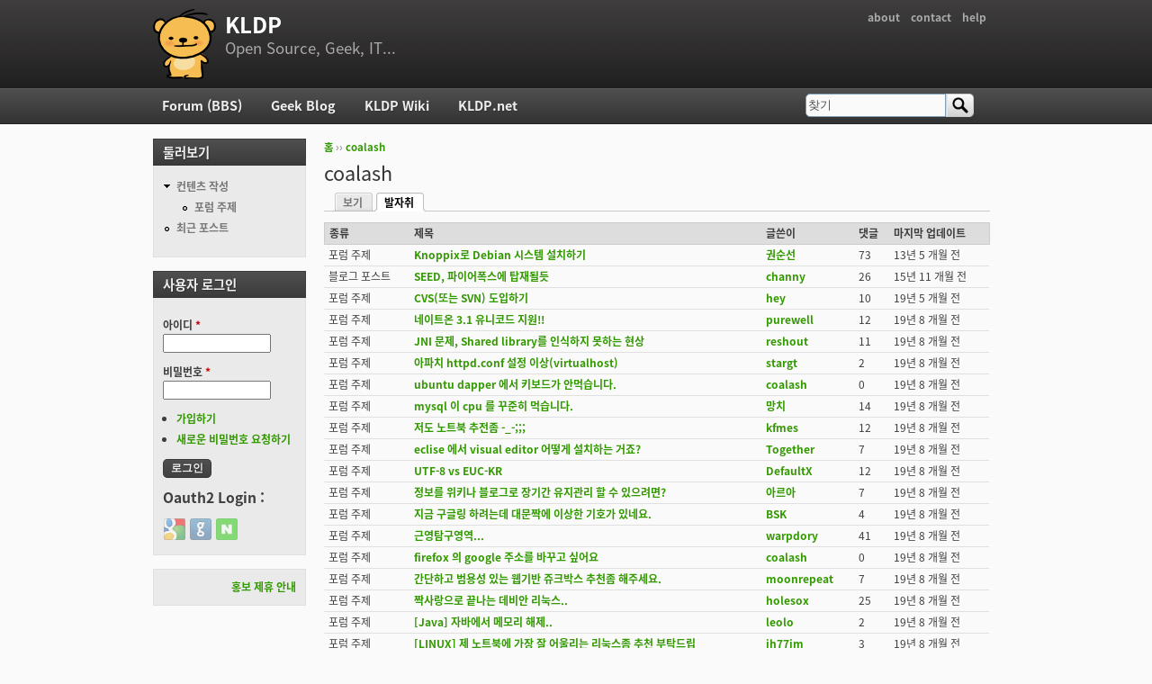

--- FILE ---
content_type: text/html; charset=utf-8
request_url: https://kldp.org/user/9257/track
body_size: 5571
content:
<!DOCTYPE html PUBLIC "-//W3C//DTD XHTML+RDFa 1.0//EN"
  "http://www.w3.org/MarkUp/DTD/xhtml-rdfa-1.dtd">
<html xmlns="http://www.w3.org/1999/xhtml" xml:lang="ko" version="XHTML+RDFa 1.0" dir="ltr">

<head profile="http://www.w3.org/1999/xhtml/vocab">
  <meta http-equiv="Content-Type" content="text/html; charset=utf-8" />
<meta name="Generator" content="Drupal 7 (http://drupal.org)" />
<link rel="shortcut icon" href="https://kldp.org/files/bluemarine_favicon.png" type="image/png" />
  <title>coalash | KLDP</title>
  <style type="text/css" media="all">
@import url("https://kldp.org/modules/system/system.base.css?szjs0z");
@import url("https://kldp.org/modules/system/system.menus.css?szjs0z");
@import url("https://kldp.org/modules/system/system.messages.css?szjs0z");
@import url("https://kldp.org/modules/system/system.theme.css?szjs0z");
</style>
<style type="text/css" media="all">
@import url("https://kldp.org/modules/aggregator/aggregator.css?szjs0z");
@import url("https://kldp.org/modules/book/book.css?szjs0z");
</style>
<style type="text/css" media="screen">
@import url("https://kldp.org/sites/all/modules/codefilter/codefilter.css?szjs0z");
</style>
<style type="text/css" media="all">
@import url("https://kldp.org/modules/comment/comment.css?szjs0z");
@import url("https://kldp.org/modules/field/theme/field.css?szjs0z");
@import url("https://kldp.org/sites/all/modules/google_cse/google_cse.css?szjs0z");
@import url("https://kldp.org/sites/all/modules/logintoboggan/logintoboggan.css?szjs0z");
@import url("https://kldp.org/modules/node/node.css?szjs0z");
@import url("https://kldp.org/modules/poll/poll.css?szjs0z");
@import url("https://kldp.org/modules/search/search.css?szjs0z");
@import url("https://kldp.org/modules/user/user.css?szjs0z");
@import url("https://kldp.org/modules/forum/forum.css?szjs0z");
@import url("https://kldp.org/sites/all/modules/views/css/views.css?szjs0z");
</style>
<style type="text/css" media="all">
@import url("https://kldp.org/sites/all/modules/ctools/css/ctools.css?szjs0z");
@import url("https://kldp.org/sites/all/modules/geshifilter/geshifilter.css?szjs0z");
@import url("https://kldp.org/modules/tracker/tracker.css?szjs0z");
@import url("https://kldp.org/sites/all/modules/hybridauth/css/hybridauth.css?szjs0z");
@import url("https://kldp.org/sites/all/modules/hybridauth/css/hybridauth.modal.css?szjs0z");
@import url("https://kldp.org/sites/all/modules/hybridauth/plugins/icon_pack/hybridauth_24/hybridauth_24.css?szjs0z");
</style>
<style type="text/css" media="all">
@import url("https://kldp.org/sites/all/themes/cti_flex/css/html-reset.css?szjs0z");
@import url("https://kldp.org/sites/all/themes/cti_flex/css/cti-flex-style.css?szjs0z");
@import url("https://kldp.org/sites/all/themes/cti_flex/css/layout.css?szjs0z");
@import url("https://kldp.org/sites/all/themes/cti_flex/css/color-schemes.css?szjs0z");
@import url("https://kldp.org/sites/all/themes/cti_flex/css/local.css?szjs0z");
</style>
<style type="text/css" media="print">
@import url("https://kldp.org/sites/all/themes/cti_flex/css/print.css?szjs0z");
</style>

<!--[if lte IE 7]>
<style type="text/css" media="all">
@import url("https://kldp.org/sites/all/themes/cti_flex/css/ie7.css?szjs0z");
</style>
<![endif]-->

<!--[if lte IE 6]>
<style type="text/css" media="all">
@import url("https://kldp.org/sites/all/themes/cti_flex/css/ie6.css?szjs0z");
</style>
<![endif]-->
  <script type="text/javascript" src="https://kldp.org/files/js/js_YD9ro0PAqY25gGWrTki6TjRUG8TdokmmxjfqpNNfzVU.js"></script>
<script type="text/javascript" src="https://kldp.org/files/js/js_OleKOf9_B3i8KMuL1Hw42y0CdgVBVJBkK2f0bnCIGKY.js"></script>
<script type="text/javascript" src="https://kldp.org/files/js/js__0GEwrSswpmLLIbd-XKCdq51IPmRtjjqbOFdJrNpj4w.js"></script>
<script type="text/javascript" src="https://kldp.org/files/js/js_nXxcAmeljM2eAGlRkE82E2F7xxP7GF6ew6ZkPprtU2Y.js"></script>
<script type="text/javascript">
<!--//--><![CDATA[//><!--
jQuery.extend(Drupal.settings, {"basePath":"\/","pathPrefix":"","setHasJsCookie":0,"ajaxPageState":{"theme":"cti_flex","theme_token":"ng12c_GOtlpdXM0pbSImH0HFo-sqN1n2i0M-0RKNqA4","js":{"misc\/jquery.js":1,"misc\/jquery-extend-3.4.0.js":1,"misc\/jquery-html-prefilter-3.5.0-backport.js":1,"misc\/jquery.once.js":1,"misc\/drupal.js":1,"misc\/jquery.cookie.js":1,"misc\/form-single-submit.js":1,"sites\/all\/modules\/admin_menu\/admin_devel\/admin_devel.js":1,"sites\/all\/modules\/codefilter\/codefilter.js":1,"sites\/all\/modules\/google_cse\/google_cse.js":1,"public:\/\/languages\/ko_A8kQKKBLpEkBQhwaAVX1-IH5yAk4PUr94ATGXCB8aSY.js":1,"misc\/tableheader.js":1,"sites\/all\/modules\/hybridauth\/js\/hybridauth.modal.js":1,"sites\/all\/modules\/hybridauth\/js\/hybridauth.onclick.js":1},"css":{"modules\/system\/system.base.css":1,"modules\/system\/system.menus.css":1,"modules\/system\/system.messages.css":1,"modules\/system\/system.theme.css":1,"modules\/aggregator\/aggregator.css":1,"modules\/book\/book.css":1,"sites\/all\/modules\/codefilter\/codefilter.css":1,"modules\/comment\/comment.css":1,"modules\/field\/theme\/field.css":1,"sites\/all\/modules\/google_cse\/google_cse.css":1,"sites\/all\/modules\/logintoboggan\/logintoboggan.css":1,"modules\/node\/node.css":1,"modules\/poll\/poll.css":1,"modules\/search\/search.css":1,"modules\/user\/user.css":1,"modules\/forum\/forum.css":1,"sites\/all\/modules\/views\/css\/views.css":1,"sites\/all\/modules\/ctools\/css\/ctools.css":1,"sites\/all\/modules\/geshifilter\/geshifilter.css":1,"modules\/tracker\/tracker.css":1,"sites\/all\/modules\/hybridauth\/css\/hybridauth.css":1,"sites\/all\/modules\/hybridauth\/css\/hybridauth.modal.css":1,"sites\/all\/modules\/hybridauth\/plugins\/icon_pack\/hybridauth_24\/hybridauth_24.css":1,"sites\/all\/themes\/cti_flex\/css\/html-reset.css":1,"sites\/all\/themes\/cti_flex\/css\/cti-flex-style.css":1,"sites\/all\/themes\/cti_flex\/css\/wireframes.css":1,"sites\/all\/themes\/cti_flex\/css\/layout.css":1,"sites\/all\/themes\/cti_flex\/css\/color-schemes.css":1,"sites\/all\/themes\/cti_flex\/css\/local.css":1,"sites\/all\/themes\/cti_flex\/css\/print.css":1,"sites\/all\/themes\/cti_flex\/css\/ie7.css":1,"sites\/all\/themes\/cti_flex\/css\/ie6.css":1}},"googleCSE":{"cx":"partner-pub-6651292044448473:jz430d1s80g","language":"ko","resultsWidth":600,"domain":"www.google.com","showWaterMark":1},"urlIsAjaxTrusted":{"\/user\/9257\/track":true,"\/user\/9257\/track?destination=user\/9257\/track":true}});
//--><!]]>
</script>
</head>
<body class="html not-front not-logged-in one-sidebar sidebar-first page-user page-user- page-user-9257 page-user-track section-user fixed-layout full-background black_bg black_accent font-family-notokr font-size-12 none" >
  <div id="skip-link">
    <a href="#main-menu" class="element-invisible element-focusable">Jump to Navigation</a>
  </div>
    
<div id="page-wrapper"><div id="page" ">

  <div id="header"><div class="section clearfix">

          <h2 class="element-invisible">부 메뉴</h2><ul id="secondary-menu" class="links inline clearfix"><li class="menu-94 first"><a href="https://wiki.kldp.org/wiki.php/KLDP" title="">about</a></li>
<li class="menu-96"><a href="/contact">contact</a></li>
<li class="menu-95 last"><a href="http://wiki.kldp.org/wiki.php/DrupalHandbook">help</a></li>
</ul>    
          <a href="/" title="홈" rel="home" id="logo"><img src="https://kldp.org/files/bluemarine_logo.png" alt="홈" /></a>
    
          <div id="name-and-slogan">
                              <div id="site-name"><strong>
              <a href="/" title="홈" rel="home"><span>KLDP</span></a>
            </strong></div>
                  
                  <div id="site-slogan">Open Source, Geek, IT...</div>
              </div><!-- /#name-and-slogan -->
    
    
  </div></div><!-- /.section, /#header -->

  <div id="main-wrapper"><div id="main" class="clearfix with-navigation">

    <div id="content" class="column"><div class="section">
            <div class="breadcrumb"><h2 class="element-invisible">현재 위치</h2><a href="/">홈</a> ›› <a href="/user/9257">coalash</a></div>      <a id="main-content"></a>
                    <h1 class="title" id="page-title">coalash</h1>
                                <div class="tabs"><h2 class="element-invisible">기본탭</h2><ul class="tabs primary clearfix"><li><a href="/user/9257"><span class="tab">보기</span></a></li>
<li class="active"><a href="/user/9257/track" class="active"><span class="tab">발자취</span><span class="element-invisible">(활성탭)</span></a></li>
</ul></div>
                          <div class="region region-content">
    <div id="block-system-main" class="block block-system first last odd">

      
  <div class="content">
    <table class="sticky-enabled">
 <thead><tr><th>종류</th><th>제목</th><th>글쓴이</th><th>댓글</th><th>마지막 업데이트</th> </tr></thead>
<tbody>
 <tr class="odd"><td>포럼 주제</td><td><a href="/node/35745">Knoppix로 Debian 시스템 설치하기</a> </td><td><a href="/user/3" title="사용자 프로필 보기" class="username">권순선</a></td><td class="replies">73</td><td>13년 5 개월 전</td> </tr>
 <tr class="even"><td>블로그 포스트</td><td><a href="/node/63150">SEED, 파이어폭스에 탑재될듯</a> </td><td><a href="/user/767" title="사용자 프로필 보기" class="username">channy</a></td><td class="replies">26</td><td>15년 11 개월 전</td> </tr>
 <tr class="odd"><td>포럼 주제</td><td><a href="/node/55338">CVS(또는 SVN) 도입하기</a> </td><td><a href="/user/1306" title="사용자 프로필 보기" class="username">hey</a></td><td class="replies">10</td><td>19년 5 개월 전</td> </tr>
 <tr class="even"><td>포럼 주제</td><td><a href="/node/60416">네이트온 3.1 유니코드 지원!!</a> </td><td><a href="/user/902" title="사용자 프로필 보기" class="username">purewell</a></td><td class="replies">12</td><td>19년 8 개월 전</td> </tr>
 <tr class="odd"><td>포럼 주제</td><td><a href="/node/65060">JNI 문제, Shared library를 인식하지 못하는 현상</a> </td><td><a href="/user/2488" title="사용자 프로필 보기" class="username">reshout</a></td><td class="replies">11</td><td>19년 8 개월 전</td> </tr>
 <tr class="even"><td>포럼 주제</td><td><a href="/node/64675">아파치 httpd.conf 설정 이상(virtualhost)</a> </td><td><a href="/user/16726" title="사용자 프로필 보기" class="username">stargt</a></td><td class="replies">2</td><td>19년 8 개월 전</td> </tr>
 <tr class="odd"><td>포럼 주제</td><td><a href="/node/64658">ubuntu dapper 에서 키보드가 안먹습니다.</a> </td><td><a href="/user/9257" title="사용자 프로필 보기" class="username">coalash</a></td><td class="replies">0</td><td>19년 8 개월 전</td> </tr>
 <tr class="even"><td>포럼 주제</td><td><a href="/node/64571">mysql 이 cpu 를 꾸준히 먹습니다.</a> </td><td><a href="/user/9669" title="사용자 프로필 보기" class="username">망치</a></td><td class="replies">14</td><td>19년 8 개월 전</td> </tr>
 <tr class="odd"><td>포럼 주제</td><td><a href="/node/64240">저도 노트북 추전좀 -_-;;;</a> </td><td><a href="/user/12786" title="사용자 프로필 보기" class="username">kfmes</a></td><td class="replies">12</td><td>19년 8 개월 전</td> </tr>
 <tr class="even"><td>포럼 주제</td><td><a href="/node/64133">eclise 에서 visual editor 어떻게 설치하는 거죠?</a> </td><td><a href="/user/143" title="사용자 프로필 보기" class="username">Together</a></td><td class="replies">7</td><td>19년 8 개월 전</td> </tr>
 <tr class="odd"><td>포럼 주제</td><td><a href="/node/64052">UTF-8 vs EUC-KR</a> </td><td><a href="/user/10312" title="사용자 프로필 보기" class="username">DefaultX</a></td><td class="replies">12</td><td>19년 8 개월 전</td> </tr>
 <tr class="even"><td>포럼 주제</td><td><a href="/node/63852">정보를 위키나 블로그로 장기간 유지관리 할 수 있으려면?</a> </td><td><a href="/user/12400" title="사용자 프로필 보기" class="username">아르아</a></td><td class="replies">7</td><td>19년 8 개월 전</td> </tr>
 <tr class="odd"><td>포럼 주제</td><td><a href="/node/62274">지금 구글링 하려는데 대문짝에 이상한 기호가 있네요.</a> </td><td><a href="/user/10783" title="사용자 프로필 보기" class="username">BSK</a></td><td class="replies">4</td><td>19년 8 개월 전</td> </tr>
 <tr class="even"><td>포럼 주제</td><td><a href="/node/54321">근영탐구영역...</a> </td><td><a href="/user/644" title="사용자 프로필 보기" class="username">warpdory</a></td><td class="replies">41</td><td>19년 8 개월 전</td> </tr>
 <tr class="odd"><td>포럼 주제</td><td><a href="/node/52747">firefox 의 google 주소를 바꾸고 싶어요</a> </td><td><a href="/user/9257" title="사용자 프로필 보기" class="username">coalash</a></td><td class="replies">0</td><td>19년 8 개월 전</td> </tr>
 <tr class="even"><td>포럼 주제</td><td><a href="/node/41663">간단하고 범용성 있는 웹기반 쥬크박스 추천좀 해주세요.</a> </td><td><a href="/user/9931" title="사용자 프로필 보기" class="username">moonrepeat</a></td><td class="replies">7</td><td>19년 8 개월 전</td> </tr>
 <tr class="odd"><td>포럼 주제</td><td><a href="/node/41642">짝사랑으로 끝나는 데비안 리눅스..</a> </td><td><a href="/user/10692" title="사용자 프로필 보기" class="username">holesox</a></td><td class="replies">25</td><td>19년 8 개월 전</td> </tr>
 <tr class="even"><td>포럼 주제</td><td><a href="/node/38395">[Java] 자바에서 메모리 해제..</a> </td><td><a href="/user/1932" title="사용자 프로필 보기" class="username">leolo</a></td><td class="replies">2</td><td>19년 8 개월 전</td> </tr>
 <tr class="odd"><td>포럼 주제</td><td><a href="/node/38391">[LINUX] 제 노트북에 가장 잘 어울리는 리눅스좀 추천 부탁드립</a> </td><td><a href="/user/10193" title="사용자 프로필 보기" class="username">jh77im</a></td><td class="replies">3</td><td>19년 8 개월 전</td> </tr>
 <tr class="even"><td>포럼 주제</td><td><a href="/node/37225">리눅스에서 shake3.5 와 XSI4.0 돌린화면</a> </td><td><a href="/user/9795" title="사용자 프로필 보기" class="username">mxrz</a></td><td class="replies">4</td><td>19년 8 개월 전</td> </tr>
 <tr class="odd"><td>포럼 주제</td><td><a href="/node/35535">저사향 SERVER 튜닝에 대한 좋은의견 있으세요?</a> </td><td><a href="/user/1030" title="사용자 프로필 보기" class="username">Supermania</a></td><td class="replies">11</td><td>19년 8 개월 전</td> </tr>
 <tr class="even"><td>포럼 주제</td><td><a href="/node/34969">서브네팅할 때 IP와 서브넷마스크로만으로 브로드케스팅주소 알</a> </td><td><a href="/user/3245" title="사용자 프로필 보기" class="username">ktlsu1231</a></td><td class="replies">5</td><td>19년 8 개월 전</td> </tr>
</tbody>
</table>
  </div>

</div><!-- /.block -->
  </div><!-- /.region -->
              </div></div><!-- /.section, /#content -->

          <div id="navigation"><div class="section clearfix">

        <h2 class="element-invisible">주 메뉴</h2><ul id="main-menu" class="links inline clearfix"><li class="menu-90 first"><a href="/forum">Forum (BBS)</a></li>
<li class="menu-91"><a href="/blog">Geek Blog</a></li>
<li class="menu-92"><a href="//wiki.kldp.org" title="">KLDP Wiki</a></li>
<li class="menu-93 last"><a href="http://kldp.net">KLDP.net</a></li>
</ul>
          <div class="region region-navigation">
    <div id="block-search-form" class="block block-search first last odd">

      
  <div class="content">
    <form class="google-cse" action="/user/9257/track" method="post" id="search-block-form" accept-charset="UTF-8"><div><div class="container-inline">
      <h2 class="element-invisible">검색 폼</h2>
    <div class="form-item form-type-textfield form-item-search-block-form">
  <label class="element-invisible" for="edit-search-block-form--2">찾기 </label>
 <input onclick="this.value=&#039;&#039;;" onfocus="this.select()" onblur="this.value=!this.value?&#039;Search&#039;:this.value;" type="text" id="edit-search-block-form--2" name="search_block_form" value="찾기" size="15" maxlength="128" class="form-text" />
</div>
<div class="form-actions form-wrapper" id="edit-actions--2"><input type="submit" id="edit-submit--2" name="op" value="찾기" class="form-submit" /></div><input type="hidden" name="form_build_id" value="form-3SbbXzT4gwvf2WwAKgVn0oWmzcYV0lfO4TZCOKj7BG0" />
<input type="hidden" name="form_id" value="search_block_form" />
</div>
</div></form>  </div>

</div><!-- /.block -->
  </div><!-- /.region -->

      </div></div><!-- /.section, /#navigation -->
    
      <div class="region region-sidebar-first column sidebar"><div class="section">
    <div id="block-system-navigation" class="block block-system block-menu first odd">

        <h2 class="block-title">둘러보기</h2>
    
  <div class="content">
    <ul class="menu"><li class="first expanded"><a href="/node/add" title="">컨텐츠 작성</a><ul class="menu"><li class="first last leaf"><a href="/node/add/forum" title="포럼(BBS)에 새글 올리기">포럼 주제</a></li>
</ul></li>
<li class="last leaf"><a href="/tracker">최근 포스트</a></li>
</ul>  </div>

</div><!-- /.block -->
<div id="block-user-login" class="block block-user even">

        <h2 class="block-title">사용자 로그인</h2>
    
  <div class="content">
    <form action="/user/9257/track?destination=user/9257/track" method="post" id="user-login-form" accept-charset="UTF-8"><div><div class="form-item form-type-textfield form-item-name">
  <label for="edit-name">아이디 <span class="form-required" title="이 항목은 반드시 입력해야 합니다.">*</span></label>
 <input type="text" id="edit-name" name="name" value="" size="15" maxlength="60" class="form-text required" />
</div>
<div class="form-item form-type-password form-item-pass">
  <label for="edit-pass">비밀번호 <span class="form-required" title="이 항목은 반드시 입력해야 합니다.">*</span></label>
 <input type="password" id="edit-pass" name="pass" size="15" maxlength="128" class="form-text required" />
</div>
<div class="item-list"><ul><li class="first"><a href="/user/register" title="새로운 사용자 계정을 만듭니다.">가입하기</a></li>
<li class="last"><a href="/user/password" title="새로운 비밀번호를 이메일로 보내달라고 요청합니다.">새로운 비밀번호 요청하기</a></li>
</ul></div><input type="hidden" name="form_build_id" value="form-z4UdT8ioydyYsmZvxcZPNJ9mzxbkUCYDJPKzep6KJaw" />
<input type="hidden" name="form_id" value="user_login_block" />
<div class="form-actions form-wrapper" id="edit-actions"><input type="submit" id="edit-submit" name="op" value="로그인" class="form-submit" /></div><div class="hybridauth-widget-wrapper"><div class="item-list"><h3>Oauth2 Login :</h3><ul class="hybridauth-widget"><li class="first"><a href="/hybridauth/window/Google?destination=user/9257/track&amp;destination_error=user/9257/track" title="Google" class="hybridauth-widget-provider hybridauth-onclick-current" rel="nofollow" data-hybridauth-provider="Google" data-hybridauth-url="/hybridauth/window/Google?destination=user/9257/track&amp;destination_error=user/9257/track" data-ajax="false" data-hybridauth-width="800" data-hybridauth-height="500"><span class="hybridauth-icon google hybridauth-icon-hybridauth-24 hybridauth-google hybridauth-google-hybridauth-24" title="Google"><span class="element-invisible">Login with Google</span></span>
</a></li>
<li><a href="/hybridauth/window/GitHub?destination=user/9257/track&amp;destination_error=user/9257/track" title="GitHub" class="hybridauth-widget-provider hybridauth-onclick-current" rel="nofollow" data-hybridauth-provider="GitHub" data-hybridauth-url="/hybridauth/window/GitHub?destination=user/9257/track&amp;destination_error=user/9257/track" data-ajax="false" data-hybridauth-width="800" data-hybridauth-height="500"><span class="hybridauth-icon github hybridauth-icon-hybridauth-24 hybridauth-github hybridauth-github-hybridauth-24" title="GitHub"><span class="element-invisible">Login with GitHub</span></span>
</a></li>
<li class="last"><a href="/hybridauth/window/Naver?destination=user/9257/track&amp;destination_error=user/9257/track" title="Naver" class="hybridauth-widget-provider hybridauth-onclick-current" rel="nofollow" data-hybridauth-provider="Naver" data-hybridauth-url="/hybridauth/window/Naver?destination=user/9257/track&amp;destination_error=user/9257/track" data-ajax="false" data-hybridauth-width="800" data-hybridauth-height="500"><span class="hybridauth-icon naver hybridauth-icon-hybridauth-24 hybridauth-naver hybridauth-naver-hybridauth-24" title="Naver"><span class="element-invisible">Login with Naver</span></span>
</a></li>
</ul></div></div>
</div></form>  </div>

</div><!-- /.block -->
<div id="block-block-20" class="block block-block last odd">

      
  <div class="content">
    <div align="right">
<a href="//kldp.org/node/88410">홍보 제휴 안내</a>
</div>  </div>

</div><!-- /.block -->
  </div></div><!-- /.section, /.region -->

    
  </div></div> <!-- /#main, /#main-wrapper -->

  
  
      <div id="footer"><div class="section">
        <div class="region region-footer">
    <div id="block-block-24" class="block block-block first last odd">

      
  <div class="content">
    <p></p><div align="center">
서버 상면/회선 지원: <a href="http://uos.ac.kr" rel="nofollow">서울시립대</a><br />백업서버/회선 지원: <a href="http://cloudv.kr" rel="nofollow">스마일서브</a>

<p><a href="https://wiki.kldp.org/wiki.php/KLDP#s-5" rel="nofollow">전체 스폰서 목록</a> | <a href="//kldp.org/contact" rel="nofollow">사이트 관리자에게 연락하기</a><br />
KLDP.org since 1996
</p></div>  </div>

</div><!-- /.block -->
  </div><!-- /.region -->
    </div></div> <!-- /.section, /#footer -->
  
</div></div> <!-- /#page, /#page-wrapper -->

  </body>
</html>


--- FILE ---
content_type: text/css
request_url: https://kldp.org/modules/tracker/tracker.css?szjs0z
body_size: -505
content:

.page-tracker td.replies {
  text-align: center;
}
.page-tracker table {
  width: 100%;
}
